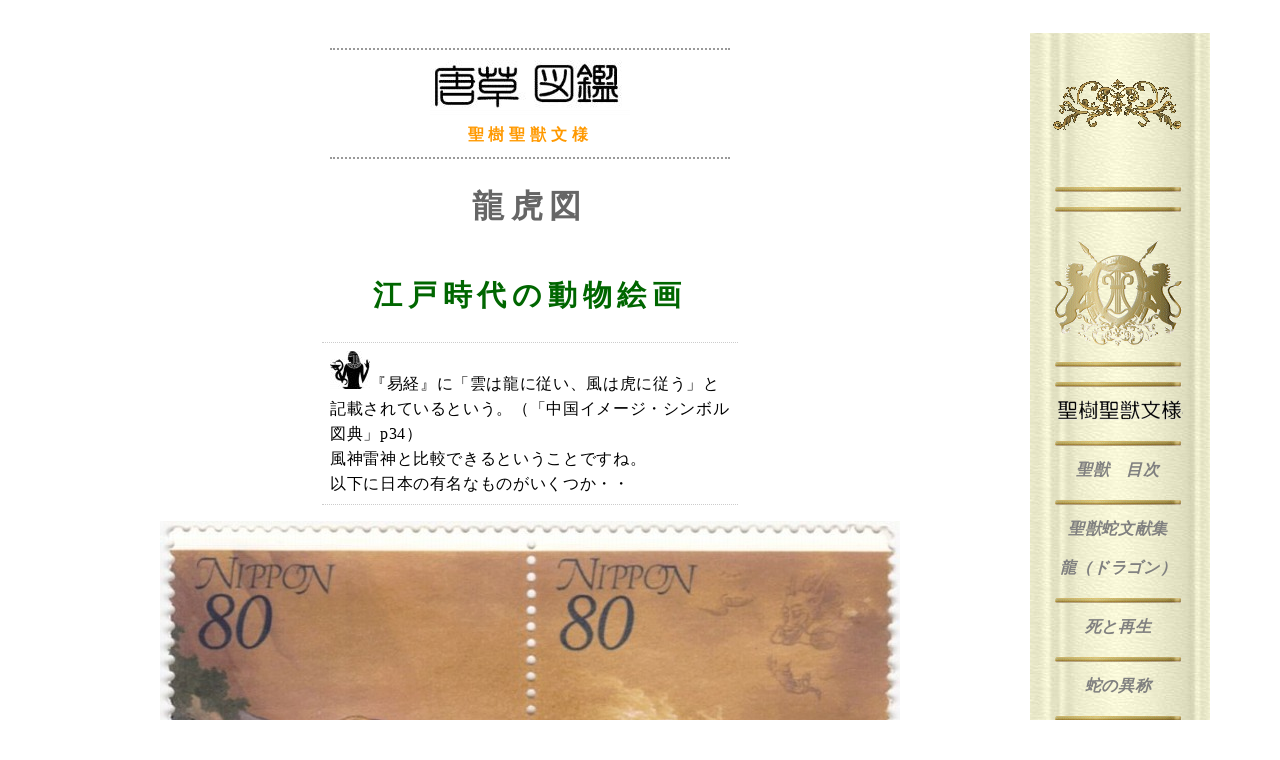

--- FILE ---
content_type: text/html
request_url: https://karakusamon.com/2013k/edo_zu.html
body_size: 4111
content:
<!DOCTYPE HTML>
<html lang="ja">
<head prefix="og: http://ogp.me/ns# fb: http://ogp.me/ns/fb#">
<meta charset="utf-8">
<meta name="viewport" content="width=device-width, initial-scale=1.0"/>
<title>龍虎図　江戸時代の絵画</title>
<meta property="og:url" content="https://www.karakusamon.com/2013k/edo_zu.html"/>
<meta property="og:type" content="article"/>
<meta property="og:title" content="龍虎図　江戸時代の絵画"/>
<meta property="og:site_name" content="唐草図鑑"/>
<meta property="og:image" content="https://www.karakusamon.com/morguefile/s-DonnaWork_290.jpg"/>
<meta property="og:description" content="龍虎図
江戸時代の動物絵画"/>　
<meta name="Keywords" content="唐草,聖獣,龍虎図,江戸"/>
<link href="../css/karakusabase.css" rel="stylesheet" type="text/css"/>
<link href="../css/karakusabook2.css" rel="stylesheet" type="text/css"/>
<script src="https://ajax.googleapis.com/ajax/libs/jquery/1.11.1/jquery.min.js" type="text/javascript"></script>
<script type="text/javascript" src="../css/gototop.js"></script>
</head>
<body><noscript><meta HTTP-EQUIV="refresh" content="0;url='https://karakusamon.com/2013k/edo_zu.html?PageSpeed=noscript'" /><style><!--table,div,span,font,p{display:none} --></style><div style="display:block">Please click <a href="https://karakusamon.com/2013k/edo_zu.html?PageSpeed=noscript">here</a> if you are not redirected within a few seconds.</div></noscript>
<div id="container">
<div id="contents"><a name="top" id="top"></a>
<p class="in0"><img src="../2007/s-karakusa_title.jpg" alt="唐草図鑑" width="200" height="55" class="in2"/><br/>
聖樹聖獣文様</p>
<h1>龍虎図</h1><h2>江戸時代の動物絵画</h2>
<div class="p_400"><img src="../2010/me/s-355.jpg" alt="me" width="40" height="38"/>『易経』に「雲は龍に従い、風は虎に従う」と記載されているという。（「中国イメージ・シンボル図典」p34）<br/>
風神雷神と比較できるということですね。
<br/>以下に日本の有名なものがいくつか・・</div>
<p><a title="By Fraxinus2 (投稿者自身による作品) [CC-BY-SA-3.0 (http://creativecommons.org/licenses/by-sa/3.0)], via Wikimedia Commons" href="http://commons.wikimedia.org/wiki/File%3AHashimoto_Gah%C3%B4.jpg"><img src="wiki/s-Hashimoto_Gaho.jpg" alt="Hashimoto Gahô" width="740" height="516"/></a><br/>
（<a href="http://ja.wikipedia.org/wiki/%E6%A9%8B%E6%9C%AC%E9%9B%85%E9%82%A6">橋本雅邦</a> 1835-1908）<br/>
<img src="wiki/s-hasimoto.jpg" width="740" height="279" alt=""/></p>
<br/><p><a title="By Daderot (Daderot) [CC0 or CC0], via Wikimedia Commons" href="http://commons.wikimedia.org/wiki/File%3ADragon_and_Wave%2C_Tiger_among_Bamboo%2C_by_Kan%C5%8D_Tan'y%C5%AB%2C_Japanese_Edo_period_-_Nelson-Atkins_Museum_of_Art_-_DSC09109.JPG"><img src="wiki/Dragon_and_Wave_Tiger_among_Bamboo .jpg" alt="Dragon and Wave, Tiger among Bamboo, by Kanō Tan'yū, Japanese Edo period - Nelson-Atkins Museum of Art - DSC09109" width="740" height="363"/></a><br/><a href="http://ja.wikipedia.org/wiki/%E7%8B%A9%E9%87%8E%E6%8E%A2%E5%B9%BD">狩野探幽</a>　（1602-1674）
</p><br/> <p><a title="By Maruyama Okyo [Public domain], via Wikimedia Commons" href="http://commons.wikimedia.org/wiki/File%3AOkyo.jpg"><img src="wiki/s-Okyo.jpg" alt="Okyo" width="740" height="296"/></a>
<a href="http://ja.wikipedia.org/wiki/%E5%86%86%E5%B1%B1%E5%BF%9C%E6%8C%99">丸山応挙</a>（1733-1795）<br/>
<a href="http://ja.wikipedia.org/wiki/%E4%B8%B2%E6%9C%AC%E5%BF%9C%E6%8C%99%E8%8A%A6%E9%9B%AA%E9%A4%A8">（Wikipedia）串本応挙芦雪館</a>蔵</p><br/>
<p><img src="wiki/tohaku_tora-horz.jpg" width="741" height="176" alt=""/>
<a href="http://ja.wikipedia.org/wiki/%E9%95%B7%E8%B0%B7%E5%B7%9D%E7%AD%89%E4%BC%AF">長谷川等伯</a>(1539-1610）
「龍虎図屏風」<a href="http://www.mfa.org/">ボストン美術館</a>蔵<br/>
<a href="http://www.salvastyle.com/menu_japanese/tohaku_tiger.html" class="font_s">http://www.salvastyle.com/menu_japanese/tohaku_tiger.html</a></p><br/>
<p><a title="狩野山楽 [Public domain], via Wikimedia Commons" href="http://commons.wikimedia.org/wiki/File%3ATigres_et_dragons_par_Kan%C5%8D_Sanraku.jpg"><img src="wiki/s-Tigres_et_dragons_par_Kano_Sanraku.jpg" width="740" height="184" alt="Tigres et dragons par Kanō Sanraku"/></a><br/>
<a href="http://ja.wikipedia.org/wiki/%E7%8B%A9%E9%87%8E%E5%B1%B1%E6%A5%BD">狩野山楽</a>（1559-1630）
「龍虎図屏風」京都国立博物館寄託<br/>
<a href="http://www.salvastyle.com/menu_japanese/sanraku_dragon.html">http://www.salvastyle.com/menu_japanese/sanraku_dragon.html</a></p><br/>
<div class="p_400">
<a href="http://ja.wikipedia.org/wiki/%E9%95%B7%E6%B2%A2%E8%8A%A6%E9%9B%AA">長沢芦雪</a>(1754-1799) <a href="http://muryoji.jp/museum/about/index.html">串本応挙芦雪館</a><br/>
※<a href="http://www.asahi-net.or.jp/~pf8k-mtmt/kodoh/ooheji/muryo.htm" class="font_s">http://www.asahi-net.or.jp/~pf8k-mtmt/kodoh/ooheji/muryo.htm</a>
</div>
<div class="p_400"><a href="http://ja.wikipedia.org/wiki/%E6%B2%B3%E9%8D%8B%E6%9A%81%E6%96%8E">河鍋暁斎</a>（1831-1889）　龍虎図屏風<a href="http://kyosai-museum.jp/">http://kyosai-museum.jp/</a></div>
<div class="p_400"><a href="http://ja.wikipedia.org/wiki/%E9%9B%AA%E6%9D%91">雪村周継</a>(1504-1589)　龍虎図　<a href="http://www.nezu-muse.or.jp/jp/collection/detail.php?id=10685">根津美術館蔵</a></div>
<h3>鳳凰図</h3><p><a title="By Kano Tan&#039;yu (1602 - 1674) (Painter, Details of artist on Google Art Project) (Google Art Project: Home - pic) [Public domain or Public domain], via Wikimedia Commons" href="http://commons.wikimedia.org/wiki/File%3AKano_Tan'yu_-_Phoenixes_by_Paulownia_Trees_-_Google_Art_Project.jpg"><img src="wiki/s-Phoenixes_by_Paulownia_Trees.jpg" alt="Kano Tan'yu - Phoenixes by Paulownia Trees - Google Art Project" width="740" height="333"/></a><br/>
（<a href="http://ja.wikipedia.org/wiki/%E7%8B%A9%E9%87%8E%E6%8E%A2%E5%B9%BD">狩野探幽</a>　1602-1674）</p>
<h3>京都国立博物館収蔵</h3>
<p class="t_500m"><img src="kyoto/d0158654_13161017.jpg" width="372" height="526" alt=""/><br/>
「百獣の楽園 ―美術にすむ動物たち」<br/>京都国立博物館の生き物に関する収蔵品（絵画や造形、衣装等）を展示<br/>
■<a href="http://www.kyohaku.go.jp/jp/tokubetsu/110716/sakuhin.html">http://www.kyohaku.go.jp/jp/</a><br/>
※<a href="http://manewyemon.exblog.jp/13152823/" class="font_s">http://manewyemon.exblog.jp/13152823/</a>
</p>
<div class="ten_500">
<p class="p_400">
<a href="midosi.html">十二支</a> (井本英一⇒<a href="midosi_imoto.html">巳</a>)<br/><a href="../hebi.html">蛇</a></p>
</div>
<br/><a href="http://www.amazon.co.jp/gp/product/4130802046/ref=as_li_ss_tl?ie=UTF8&camp=247&creative=7399&creativeASIN=4130802046&linkCode=as2&tag=nekoatamanosa-22">江戸の動物画―近世美術と文化の考古学</a><img src="http://www.assoc-amazon.jp/e/ir?t=nekoatamanosa-22&l=as2&o=9&a=4130802046" width="1" height="1" border="0" alt="" style="border:none !important; margin:0px !important;"/><br/>
<a href="http://www.amazon.co.jp/gp/product/4096070076/ref=as_li_ss_tl?ie=UTF8&camp=247&creative=7399&creativeASIN=4096070076&linkCode=as2&tag=nekoatamanosa-22">目をみはる伊藤若冲の『動植綵絵』 (アートセレクション)</a><img src="http://www.assoc-amazon.jp/e/ir?t=nekoatamanosa-22&l=as2&o=9&a=4096070076" width="1" height="1" border="0" alt="" style="border:none !important; margin:0px !important;"/>
<!-- ▼TOPへ戻るボタン -->
<!-- ================= -->
<p id="topbutton"> <a href="" onclick="$('html,body').animate({ scrollTop: 0 }); return false;">▲TOPへ戻る</a> </p>
</div>
<!--ここから下本の背表紙型の左サイドメニュー項目 -->
<div id="contentside">
<table>
<tr>
<td><img src="../trisunoitiba/dummy.gif" height="35" width="130" alt=""/></td>
</tr>
<tr>
<td><img src="../trisunoitiba/book3_ornament_flower2.gif" width="130" height="52" alt=""/></td>
</tr>
<tr>
<td><img src="../trisunoitiba/dummy.gif" height="35" width="130" alt=""/></td>
</tr>
<tr>
<td><img src="../trisunoitiba/book32w_line1_g2.gif" height="5" width="130" alt=""/></td>
</tr>
<tr>
<td><img src="../trisunoitiba/book32w_line1_g2.gif" height="5" width="130" alt=""/></td>
</tr>
<tr>
<td><img src="../trisunoitiba/dummy.gif" height="1" width="130" alt=""/></td>
</tr>
<tr>
<td><img src="../trisunoitiba/book3w_ornament_reo2_g2_s.gif" width="130" height="108" border="0" alt="獅子紋章風"/></td>
</tr>
<tr>
<td><img src="../trisunoitiba/book32w_line1_g2.gif" height="5" width="130" alt=""/></td>
</tr>
<tr>
<td><img src="../trisunoitiba/book32w_line1_g2.gif" height="5" width="130" alt=""/></td>
</tr>
<tr>
<td align="center" class="seijyu" height="35"><a href="../index_hebi.html"><img src="../2025k/sei3366.jpg" alt="聖樹聖獣文様"/></a></td>
</tr>
<tr>
<td><img src="../trisunoitiba/book32w_line1_g2.gif" height="5" width="130" alt=""/></td>
</tr>
<tr>
<td align="center" class="seijyu" height="35"><a href="../index_hebi2005.html">聖獣　目次</a></td>
</tr>
<tr>
<td><img src="../trisunoitiba/book32w_line1_g2.gif" height="5" width="130" alt=""/></td>
</tr>
<tr>
<td align="center" class="seijyu" height="35"><a href="../hebi_img.html">聖獣蛇文献集</a></td>
</tr>
<tr>
<td align="center" class="seijyu" height="35"><a href="../dragon_img.html">龍（ドラゴン）</a></td>
</tr>
<tr>
<td><img src="../trisunoitiba/book32w_line1_g2.gif" height="5" width="130" alt=""/></td>
</tr>
<tr>
<td align="center" class="seijyu" height="35"><a href="sitosaisei_imoto.html">死と再生</a></td>
</tr>
<tr>
<td><img src="../trisunoitiba/book32w_line1_g2.gif" height="5" width="130" alt=""/></td>
</tr>
<tr>
<td align="center" class="seijyu" height="35"><a href="../hebi_img2.html">蛇の異称</a></td>
</tr>
<tr>
<td><img src="../trisunoitiba/book32w_line1_g2.gif" height="5" width="130" alt=""/></td>
</tr>
<tr>
<td align="center" class="seijyu" height="35"><a href="mi_index.html">獣帯（十二支）</a></td>
</tr>
<tr>
<td><img src="../trisunoitiba/book32w_line1_g2.gif" height="5" width="130" alt=""/></td>
</tr>
<tr>
<td align="center" class="seijyu" height="35"><a href="ryu_moji.html">聖獣の象形文字</a></td>
</tr>
<tr>
<td><img src="../trisunoitiba/book32w_line1_g2.gif" height="5" width="130" alt=""/></td>
</tr>
<tr>
<td align="center" class="seijyu" height="35"><a href="edo_zu.html">龍虎図</a></td>
</tr>
<tr>
<td><img src="../trisunoitiba/book32w_line1_g2.gif" height="5" width="130" alt=""/></td>
</tr>
<tr>
<td><img src="../trisunoitiba/dummy.gif" height="200" width="130" alt=""/></td>
</tr>
<tr>
<td><img src="../trisunoitiba/book32w_line1_g2.gif" height="5" width="130" alt=""/></td>
</tr>
<tr>
<td align="center" class="seijyu" height="35"><a href="../index_seimei.html">聖樹　目次</a></td>
</tr>
<tr>
<td><img src="../trisunoitiba/book32w_line1_g2.gif" height="5" width="130" alt=""/></td>
</tr>
<tr>
<td align="center" height="35" class="sei"><a href="../index.html">唐草図鑑</a></td>
</tr>
<tr>
<td><img src="../trisunoitiba/book32w_line1_g2.gif" height="5" width="130" alt=""/></td>
</tr>
<tr>
<td><img src="../trisunoitiba/book32w_line1_g2.gif" height="5" width="130" alt=""/></td>
</tr>
<tr>
<td><img src="../trisunoitiba/dummy.gif" height="35" width="130" alt=""/></td>
</tr>
<tr>
<td><img src="../trisunoitiba/book3_ornament_flower2_g1s.gif" width="130" height="52" border="0" alt=""/></td>
</tr>
<tr>
<td><img src="../trisunoitiba/dummy.gif" height="50" width="35" alt=""/></td>
</tr>
</table>
</div>
<!--ここまで左サイドメニュー -->
</div>
<!--ここまでコンテナー部分 -->
<div id="footer">
<p class="font_s"> <a href="https://www.karakusamon.com/"><img src="../image/karakusazukan.jpg" alt="" width="150" height="96"/></a><br/>
<img src="https://www.karakusamon.com/revocount/revocount.cgi?id=top&base=sample8.bmp" alt="" width="54" height="12"><br/>
<i>First update:2013-02-08,
LastModified:2025/09/17 </i> </p>
</div>
<!--ここまでfooter部分 -->
</body>
</html>

--- FILE ---
content_type: text/css
request_url: https://karakusamon.com/css/karakusabase.css
body_size: 1763
content:
@charset "utf-8";

body {
	line-height: 160%;
	letter-spacing: 0.04em;
}
/************/
#header {
	width:980px;
}
/*************/
#container {
	text-align:center;
	width:1200px;
	margin: 0 auto;
	overflow:hidden;
}
  #contents {
    background-color: #ffffff;
    width: 980px;
    text-align: center;
	float:left;
}
#contentside {
	width:190px;
	color:#666;
	text-align:center;
	padding-left: 20px;
	float:right;
	line-height: 101%;
	background-repeat:repeat-y;
    background-image: url(../trisunoitiba/book32w_sebyoushi_1.jpg);
	height:100%;
	margin: 0 auto;
	font-style: italic;
padding-bottom: 32768px;
margin-bottom: -32768px;
	}
#contentside .k {
	font-style: italic;
	font-weight:bold;
	color:#999;
	letter-spacing: 0.4em;
	display: block;
	text-align: center;
	padding-top: 30px;
	padding-bottom:30px;
	font-size: 120%;
	text-decoration:none;
}
#contentside .k a {
	font-style: italic;
	font-weight:bold;
	color:#cccc99;
	letter-spacing: 0.2em;
	display: block;
	text-align: center;
	font-size: 120%;
	text-decoration:none;
}
#contentside .k a:hover {
	font-style: italic;
	font-weight:bold;
	color:#7ba6f7;
	letter-spacing: 0.2em;
	display: block;
	text-align: center;
	font-size: 125%;
	text-decoration:none;
}
#contentside .seijyu a {
	font-style: italic;
	font-weight: bold;
	color:	#808080;
	font-family:'Times New Roman', 'Times Roman', serif;
	text-decoration:none;
}
#contentside .seijyu a:hover {
	font-style: italic;
	font-weight: bold;
	color:	#808080;
	font-family:'Times New Roman', 'Times Roman', serif;
	text-decoration:none;
}
#contentside .sei {
	font-style: italic;
	font-weight: bold;
	font-size:95%;
	color:	#808080 ;
	text-decoration:none;
}
#contentside .sei a {
	font-style: italic;
	font-weight: bold;
	font-size:95%;
	color:	#808080;
	text-decoration:none;
}

#contentside .sei a:hover {
	font-style: italic;
	font-weight: bold;
	font-size:95%;
	color:#7ba6f7;
	text-decoration:none;
}
#contentside .menuon_i {
	font-style: italic;
	font-weight: bold;
	font-size:95%;
	text-decoration:none;
	color:#7ba6f7;
}
#contentside .menuon_i a{
	font-style: italic;
	font-weight: bold;
	font-size:95%;
	text-decoration:none;
	color:#7ba6f7;
}
#contentside .menuon_i a:hover{
	font-style: italic;
	font-weight: bold;
	font-size:95%;
	text-decoration:none;
	color:#7ba6f7;
}
/****** font *******/
.menuon_i {
	font-style: italic;
	font-weight: bold;
	font-size:105%;
	text-decoration:none;
	color:#ffffff;
}

a {text-decoration:none;
	color: #000066;
	font-weight:bold;
}
a:hover {
	color: #ffffff;
	text-decoration:underline;	
	background-color: #cccccc;
}
p.skip {
	display:none;
}
.delate {
	text-decoration:line-through;
	font-size:95%
}
#footer {
	clear: both;
	text-align: center;
	color:#999999;
	font-size:90%;
	padding-top: 10px;
	padding-bottom: 5px;
	border-top: 2px solid #ccc;
	margin: 20px auto;
}
#footer li {
	display:inline;
	margin-right:0.5em;
}
li {
	list-style: none;
}
.pagetop {
	width:740px;
	text-align:right;
	color:#999999;
	font-size:small;
	padding:10px;
}
h1 {
	font-weight:bold;
	text-decoration:none;
	color: #666666;
	font-size: 200%;
	letter-spacing: 0.2em;
	display: block;
	width:500px;
	text-align: center;
	margin:10px auto;
	padding-top: 20px;
	padding-bottom:30px;
}
h2 {
	font-weight:bold;
	text-decoration:none;
	color: #006600;
	font-size: 180%;
	letter-spacing: 0.2em;
	text-align: center;
	padding-top: 10px;
	padding-bottom:10px;
}
.in0 {
	font-weight:bold;
	color: #FF9900;
	letter-spacing: 0.3em;
	text-align: center;
	width:400px;
	margin:15px auto;
	padding-top: 10px;
	padding-bottom:10px;
	border-bottom-color: #999999;
	border-bottom-style: dotted;
	border-bottom-width: 2px;
	border-top-color: #999999;
	border-top-style: dotted;
	border-top-width: 2px;
}
h3 {
	font-weight:bold;
	text-decoration:none;
	color: #666600;
	letter-spacing: 0.1em;
	display: block;
	text-align: center;
	padding-top: 5px;
	padding-bottom:5px;
	margin:20px auto;
}
.inyo450 {
	width:450px;
	padding:10px;
	background-color: #EBEBEB;
	text-align:left;
	display: block;
	margin:10px auto;
	border-radius: 7px 7px 7px 7px / 7px 7px 7px 7px;
}
.inyo450pm {
	width:450px;
	padding:10px;
	background-color:#FCFAE2;
	text-align:left;
	display: block;
	margin:10px auto;
	border-radius: 7px 7px 7px 7px / 7px 7px 7px 7px;
}
.inyo450p {
	width:460px;
	padding:10px;
	background-color:#E4E4F1;
	text-align:left;
	margin:10px auto;
}
.inyo450g {
	width:480px;
	padding:10px;
	font-style: italic;
	background-color:#FAFFE6;
	text-align:left;
	display: block;
	margin:10px auto;
	border-radius: 7px 7px 7px 7px / 7px 7px 7px 7px;
}
.p_400 {
	width:400px;
	text-align: left;
	padding:8px;
	margin:10px auto;
	border-top:1px solid #ccc;
	border-bottom:1px solid #ccc;
}
.ten_500 {
	border:2px dotted #999999;
	width:520px;
	text-align: left;
	margin:10px auto;
	padding: 15px;
	display: block;
}
.sen_350 {
	border:10px solid #d5d5bd;
	width:350px;
	text-align: left;
	margin:10px auto;
	font-size:105%;
	padding: 15px;
	display: block;
}
.sen_500 {
	border:2px solid #999999;
	width:540px;
	text-align: left;
	margin:10px auto;
	padding: 10px;
}
.sen_640 {
	width:640px;
	text-align: left;
	border-width: 1px;
	border-style: solid;
	padding:10px;
	margin:10px auto;
}
.ten_640 {
	width:640px;
	text-align: left;
	margin:10px auto;
	border-color: #999999;
	border-style: dotted;
	border-width: 2px;
	padding:10px;
}
.t_500n {
		width:540px;
	text-align: left;
	margin:10px auto;
	border-color: #999999;
	border-style: dotted;
	border-width: 2px;
	padding:10px;
}
.p_600k {
	width:600px;
	text-align: center;
	border:2px dotted #999999;
	padding:10px;
	margin:10px auto;
	color:#666666;
}
.t_500k {
	width:540px;
	text-align: left;
	border:2px dotted #FF9966;
	padding:10px;
	margin:10px auto;
}
.t_500m {
	background-color: #ffffff;
	width:540px;
	text-align: center;
	border:2px dotted #999999;
	padding:10px;
	margin:10px auto;
}
.p_600 {
	width:600px;
	text-align: left;
	padding:10px;
	margin:10px auto;
}
.seimei_bg {
	/* ▽配色・配置・文字の装飾など 
	background-color:#781231;	background-color:#006666;*/
	background-image:url(../IMG2/aoi2/bd22.gif);
	height:80px;
	width:580px;
	color:#ffffff;
	margin:20px auto;
	padding: 10px;
	text-align:center;
	border-radius:6%;
	box-shadow: 4px 4px 4px rgba(0, 0, 0, 0.7);
}
.seijyu_bg {
	/* ▽配色・配置・文字の装飾など 
	background-color:#781231;
	background-image:url(../IMG2/aoi2/bd22.gif);*/
	background-color:#666666;
	width:640px;
	color:#ffffff;
	margin:10px auto;
	padding: 10px;
	text-align:center;
	border-radius:5%;
		box-shadow: 4px 4px 4px rgba(0, 0, 0, 0.7);
	background-image:url(../image/leiga/mono46.gif);
	height:60px
}
#topbutton {
	/* ▽表示位置を画面の右下に固定 */
	position: fixed;
	bottom: 18px;
	right: 18px;
	width: 8em;
	/* ▽最初は非表示にしておく */
			display: none;
	/* ▽配色・配置・文字の装飾など 
	background-color:#781231;*/
	background-color:#3a000d;
	opacity: 0.8;
	border-radius: 8px 8px 8px 8px;
	text-align: center;
	font-size:90%;
	font-weight: bold;
	margin: 0px;
	padding: 4px;
}
#topbutton a {
	/* ▽リンクの装飾 */
	display : block;
	color:#ffffff;
	text-decoration: none;
}
#topbutton a:hover {
	/* ▽マウスが載ったときの装飾 */
	color:#FF0;
	font-weight: bold;
	background-color:#3a000d;
}


--- FILE ---
content_type: text/css
request_url: https://karakusamon.com/css/karakusabook2.css
body_size: 2344
content:
@charset "utf-8";   
/*1024px*/
/*見出し背景テキスト真ん中*/
.midasi500c{
	background-color: 	#561620;
	text-align: center;
	color: 	#ffb6c1;
	font-size: x-large;
	font-weight: bold; 
	margin:30px auto;
	padding: 20px;
	border-radius:50%;
	width:460px;
}
.midasi500c2{
	background-image:url(https://karakusamon.com/2007/b200.gif);
	text-align: center;
	color: #FF6633;
	font-size: x-large;
	font-weight: bold; 
	margin:30px auto;
	padding: 20px;
	border-radius:50%;
	width:540px;
}
/*1024px*/
.midasi500c3{
	background-color:#333;
	text-align: center;
	color: 	#ffb6c1;
	font-size: large;
	font-weight: bold; 
	margin:30px auto;
	padding: 20px;
	border-radius:50%;
	width:400px;
}
.midasi500b{
	background-image:url(https://karakusamon.com/2007/b180.gif);
	text-align: center;
	color: #ffff00;
	font-size: x-large;
	font-weight: bold; 
	margin:30px auto;
	padding: 20px;
	border-radius:70%;
	width:580px;
}
.midasi500a{ 
	background-image:url("../IMG2/leiga/114.gif");
	text-align: center;
	color: #fff;
	font-size: x-large;
	font-weight: bold; 
	margin:30px auto;
	padding: 20px;
	border-radius:50%;
	width:540px;
}
.midasi500a3{
	background-image:url("../IMG2/leiga/pk34.gif");
	text-align: center;
	color: #333;
	font-size: x-large;
	font-weight: bold; 
	margin:30px auto;
	padding: 20px;
	border-radius:50%;
	width:540px;
}
.midasi500a2{/*見出し背景テキスト真ん中*/
	background-image:url("../IMG2/leiga/aki063.gif");
	text-align: center;
	color: #fff;
	font-size: x-large;
	font-weight: bold; 
	margin:30px auto;
	padding: 20px;
	border-radius:50%;
	width:540px;
}
.t_50 {
	background-color: #77021d;
	background-image: -webkit-gradient(linear, left top, left bottom, from(#77021d), to(#3a000d));
	background-image: -webkit-linear-gradient(top, #77021d, #3a000d);
	background-image: -moz-linear-gradient(top, #77021d, #3a000d);
	background-image: -ms-linear-gradient(top, #77021d, #3a000d);
	background-image: -o-linear-gradient(top, #77021d, #3a000d);
	background-image: linear-gradient(to bottom, #77021d, #3a000d);

filter:progid:DXImageTransform.Microsoft.gradient(GradientType=0, startColorstr=#77021d, endColorstr=#3a000d);
	color:#ffffff;
	width:70%;
	font-weight:bold;
	text-align:center;
	border-radius: 12px 12px 12px 12px;
	margin-top: 20px;
	margin-right: auto;
	margin-bottom: 20px;
	margin-left: auto;
	padding-top: 10px;
	padding-right: 20px;
	padding-bottom: 10px;
	padding-left: 20px;
}
.bunken {/*文献引用先*/
	background-color: #FFFFFF;
	width:420px;
	text-align:right;
	color:#FF9900;
	padding:2px;
	margin-left:240px;
	border-left-width:2px;
	border-left-color: #999999;
	border-left-style: dotted;
	display: block;
	border-bottom-color: #999999;
	border-bottom-style: dotted;
	border-bottom-width: 2px;
}
.t_a2/* 中央寄せボックス 写真など*/ {
	width:650px;
	text-align: center;
	margin:15px auto;
	border-color: #999999;
	border-style: outset;
	border-width: 4px;
	padding-top:30px;
	padding-bottom:10px;
}
.t_ak/* 中央寄せボックス 写真など*/ {
	width:450px;
	text-align: center;
	margin:10px auto;
}
.t_500c {
	width:540px;
	text-align: center;
	background-color: #cccccc;
	padding:2px;
	margin:20px auto;
}

.inyo450 {
	width:450px;
	padding:10px;
	background-color: #EBEBEB;
	border:1px solid #999999;
	margin:20px auto;
}
.inyo450pm {
	width:450px;
	padding:10px;
	background-color:#FCFAE2;
	text-align:left;
	display: block;
	margin:10px auto;
	border-radius: 7px 7px 7px 7px / 7px 7px 7px 7px;
}
.in0{
	background-color:#FFFFFF;
	font-weight:bold;
	color: #FF9900;
	letter-spacing: 0.3em;
	text-align: center;
	width:400px;
	margin:15px auto;
	padding-top: 10px;
	padding-bottom:10px;
	border-bottom-color: #999999;
	border-bottom-style: dotted;
	border-bottom-width: 2px;
	border-top-color: #999999;
	border-top-style: dotted;
	border-top-width: 2px;
}
.font_s {
	font-size: 80%;
}
.p_r {
	display:block;
	width:80%;
	text-align:right;
    margin:10px auto; 

}
/*枠特殊*/
.sen_350 {
	border:6px solid #d5d5bd;
	width:350px;
	text-align: left;
	margin:10px auto;
	font-size:105%;
	padding: 15px;
	display: block;
}
.aisatu {
	width:400px;
	padding:10px;
	background-color:#696969 ;color:azure;
	text-align:center;
	display: block;
	margin:0 auto 0 auto;
	border-radius: 7px 7px 7px 7px / 7px 7px 7px 7px;
}
.sen_400 {
	width:400px;
	text-align: left;
	padding:8px;
	margin:10px auto;
	border:2px solid #ccc;
	border-radius: 7px 7px 7px 7px / 7px 7px 7px 7px;
}
.p_400 {
	width:400px;
	text-align: left;
	padding:8px;
	margin:10px auto;
	border-top:1px dotted #ccc;
	border-bottom:1px dotted #ccc;
}
.p_400radius {
	width:400px;
	text-align: left;
	padding:8px;
	margin:10px auto;
	border-top:1px solid #666;
	border-bottom:1px solid #666;
	border-radius: 10px 10px 10px 10px;
	list-style-type: lower-latin;
}
.p_400s {
	width:400px;
	text-align: left;
	padding:8px;
	margin:10px auto;
	border-top:2px solid #ccc;
	border-bottom:2px solid #ccc;
}
.t_karakusa{
	display: block;
	width:60%;
	border:2px dotted #999999;
	text-align: left;
	margin:15px auto;
	padding: 15px ;
}
/*枠テキスト中央*/
.p_a {
	display:block;
    width:100%;
	text-align:center;
    margin:20px auto; 

}
.p_50 {
	width:50%;
	text-align: center;
	padding:10px;
	margin:20px auto;
}
.t_a/* 中央寄せボックス 写真など*/ {
	width:760px;
	text-align: center;
	margin:20px auto;
}
.t_640n/*中央灰色 線背景色アリ*/ { 
	background-color:#FDFFEC;
	width:660px;
	text-align: 	center;
	margin:20px auto;
	border-color: #999999;
	border-style: solid;
	border-width: 3px;
	padding:10px;
	display: block;}
.p_500k{
	background-color: beige;
	width:500px;
	text-align: center;
	border:2px dotted #999999;
	padding:10px;
	margin:0 auto 0 auto;
   color:#333;
}
.t_500m {
	background-color: #ffffff;
	width:540px;
	text-align: center;
	padding:10px;
	margin:10px auto;
}
.p_680 {
	background-color: #ffffff;
	width:710px;
	padding:10px;
	text-align: center;
	border:2px dotted #666;
	margin:10px auto;
}
.p_500k {/*中央寄せ点線枠ボックス　文字色ウスイ*/
	background-color: #ffffff;
	width:520px;
	text-align: center;
	border:2px dotted #999999;
	padding:10px;
	margin:10px auto;
	color:#333;
}
.p_600k {
	background-color: #ffffff;
	width:620px;
	text-align: center;
	border:2px dotted #999999;
	padding:10px;
	margin:10px auto;
	color:#666;
}
/*枠ボックスレフト*/
.ten_500 {
	border:2px dotted #999999;
	width:520px;
	text-align: left;
	margin:10px auto;
	padding: 15px;
	display: block;
}
.sen_500 {
	border:2px solid #999999;
	width:540px;
	text-align: left;
	margin:10px auto;
	padding: 10px;
}.t_500 {/*色ハイケイ*/
	background-color:#f0f8ff;
	color:#630;
	width:580px;
	text-align: left;
	padding:10px;
	margin:10px auto;
	font-size: 110%;
	font-weight: bold;
}
.t_500n {
		width:540px;
	text-align: left;
	margin:10px auto;
	border-color: #999999;
	border-style: dotted;
	border-width: 2px;
	padding:10px;
}
.t_500k {
	width:540px;
	text-align: left;
	border:2px dotted #FF9966;
	padding:10px;
	margin:10px auto;
}
.p_500n{
	background-color: #ffffff;
	width:500px;
	text-align: left;
	border:2px dotted #999999;
	padding:10px;
	margin:0 auto 0 auto;
   color:#999999;
}
.t_680 {/*点線枠マージン小*/
	background-color: #ffffff;
	width:680px;
	text-align: left;
	border:2px dotted #999999;
	padding:10px;
	margin:10px auto;
}
.t_600k {/*点線枠マージン大*/
	background-color: #ffffff;
	width:620px;
	text-align: left;
	border:2px dotted #999999;
	padding:10px;
	margin:10px auto;
}
.p_600 {/*枠なしボックス*/
	background-color: #ffffff;
	width:620px;
	text-align: left;
	padding:10px;
	margin:10px auto;
}
.ten_600 {/*点線枠ボックス*/
	background-color: #ffffff;
	width:620px;
	text-align: left;
	border:1px dotted #999999;
	padding:10px;
	margin:20px auto;
	color:#333;
}
.p_500n {/*点線枠ボックス　文字色ウスイ*/
	background-color: #ffffff;
	width:520px;
	text-align: left;
	border:2px dotted #999999;
	padding:10px;
	margin:10px auto;
	color:#666;
}
.sen_640 {
	width:640px;
	text-align: left;
	border-width: 1px;
	border-style: solid;
	padding:10px;
	margin:10px auto;
}
.p_600{
	background-color: #ffffff;
	width:600px;
	text-align: left;	
	padding:10px;
	margin:0 auto 0 auto;
}
.ten_640 {
	width:640px;
	text-align: left;
	margin:10px auto;
	border-color: #999999;
	border-style: dotted;
	border-width: 2px;
	padding:10px;
}
.t_700 {
	background-color: #ffffff;
	width:710px;
	text-align: left;
	border:2px dotted #999999;
	padding:10px;
	margin:10px auto 0 auto;
}
.p_710 {
	width:780px;
	border:1px solid #999;
	text-align: left;
	margin:15px auto;
}
.titlebg{
 background-image:url(../IMG2/aoi2/bd22.gif);
text-align:center;
color:#FFFFFF;
border:2px solid #666;
height:110px
}
/*枠背景特殊*/
.midasi_aramata{
	width:600px;
	border:2px solid #666;
	height:90px;
	margin:10px auto;	background:url(https://bymn.xsrv.jp/IMG2/leiga/012.gif);
	color:#E1EDFF;
	padding-top:20px;
	line-height:0.1em;
	font-size:150%;
	font-weight:bold;
	text-align:center;
}	 
.midasi_aramata a{ color:#E1EDFF;text-decoration:none}
/*背景修飾特殊*/
.monobg{
	background-image:url(../img/leiga/mono46.gif);
	text-align:center;
	color:#FFFFFF;
	border:2px solid #666;
	height:60px
	}
.budoubg{
	background-image:url(../img/leiga/ao42b.gif);
	text-align:center;
	color:#FFFFFF;
	border:2px solid #666;
	height:50px
	}
.leigabg{
	background-image:url(../img/leiga/301.gif);
	text-align:center;
	color:#FFFFFF;
	border:2px solid #666;
	height:60px
	}
.kurobg_ue {
	background-color: #000000;
	text-align:	center;
	width:100%;
	border-radius: 70px 20px 20px 70px;
	margin:10px auto;
	padding:1px
}
.kurobg_sita{
	background-color: #000000;
	text-align:	center;
	width:100%;
	border-radius:20px 70px 70px 20px;
	margin:10px auto;
	padding:1px
}
/*セル修飾特殊*/
.cell_111 {
	border:2px solid #cccccc;
	padding:6px;
	background-color : #FFFFFF;
	color :#d0989c;
	font-size :110%;
	text-align:left;
	font-weight:bold;
}
.cell_110 {
	border:1px solid #cccccc;
	padding:4px;
	text-align:left;
}
@media screen and (min-width : 780px) {
.ten720ceter{/*点線枠マージン小*/
	background-color: #ffffff;
	width:720px;
	text-align: center;
	border:1px dotted #999999;
	padding:4px;
	margin:0 auto;
} 
}     

--- FILE ---
content_type: application/javascript
request_url: https://karakusamon.com/css/gototop.js
body_size: 529
content:
// JavaScript Document// ページの読み込みが完了してから実行
		$(function() {
			// スクロールしたときに実行
			$(window).scroll(function () {
				// 目的のスクロール量を設定(px)
				var TargetPos = 350;
				// 現在のスクロール位置を取得
				var ScrollPos = $(window).scrollTop();
				// 現在位置が目的のスクロール量に達しているかどうかを判断
				if( ScrollPos >= TargetPos) {
					// 達していれば表示
					$("#topbutton").fadeIn();
				}
				else {
					// 達していなければ非表示
					$("#topbutton").fadeOut();
				}
			});
		});